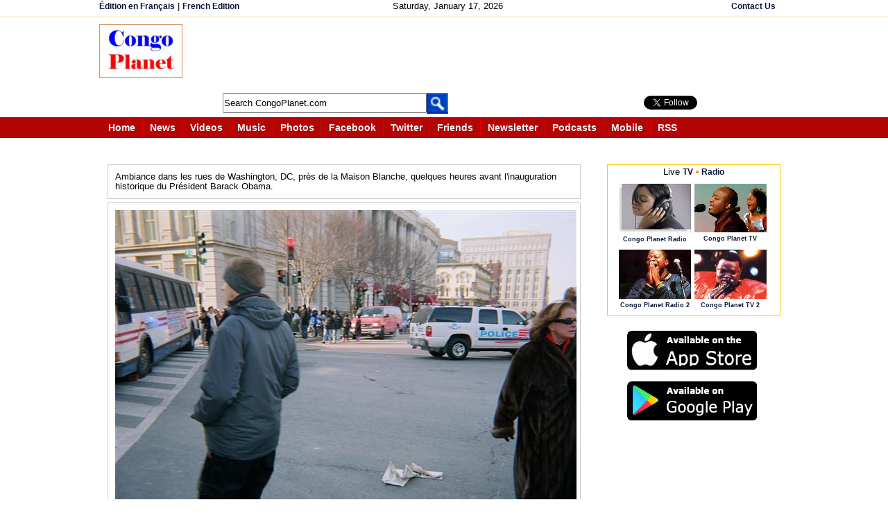

--- FILE ---
content_type: text/html;charset=ISO-8859-1
request_url: https://www.congoplanet.com/pages.jsp?UID=403&picture=1534&n=1
body_size: 8243
content:
<!DOCTYPE html PUBLIC "-//W3C//DTD XHTML 1.0 Strict//EN" "https://www.w3.org/TR/xhtml1/DTD/xhtml1-strict.dtd"><html xmlns="https://www.w3.org/1999/xhtml" xml:lang="en" lang="en" xmlns:og="https://ogp.me/ns#" xmlns:fb="https://ogp.me/ns/fb#"><head><meta name="Description" content=""><meta name="Keywords" content=""><meta name="Author" content=""><meta property="fb:admins" content="100000464829242"/><meta property="fb:app_id" content="139040456152949"/>
<meta property="og:url" content="http://www.congoplanet.com/photos.jsp?picture=1534" />
<meta property="og:title" content=" CongoPlanete.com - Photos" />
<meta property="og:description" content=" CongoPlanete.com - Photos - Page  - Congo Planet" />
<meta property="og:image" content="http://www.congoplanet.com/user/pictures/20090120155202f.jpg" />
<meta property="og:type" content="website" /><title> CongoPlanete.com - Photos - Page  - Congo Planet</title> <script src="/javascripts/jquery-latest.js"></script>
<script src="/javascripts/tooltip/jquery.tools.min.js"></script><script  type="text/javascript">var site = "https://www.congoplanet.com";var title = "CongoPlanet.com";function makeFavorite(){if(document.all){window.external.AddFavorite(site,title);} else if(navigator.appName == "Netscape"){window.alert("Press Ctrl and then D keys at the same time on your keyboard to bookmark us.");}}// --></script><script type="text/javascript">var xmlHttp;var diT;var disC;var lsV;var din;function sendEm(mdS, namL, namE, mT){var seE = document.getElementById(namL).value;var seN = document.getElementById(namE).value;var seT = document.getElementById(mT).value;
seT = seT.replace(/\r|\n|\r\n/g, "<br>");xmlHttp=GetXmlHttpObject();if (xmlHttp==null){alert ("Browser does not support HTTP Request");return;} 
var url="emailTemplatePhotoSent.jsp";url=url+"?emi=" + mdS;url=url+"&emis=" + seE;url=url+"&nmis=" + seN;url=url+"&nmt=" + seT; url=url+"&mid="+Math.random();
xmlHttp.onreadystatechange=emSend;xmlHttp.open("GET",url,true);xmlHttp.send(null);} function emSend(){if (xmlHttp.readyState==4 || xmlHttp.readyState=="complete"){ document.getElementById(diT).innerHTML=xmlHttp.responseText; }}function getEm(midV, name){diT = midV;din = name;xmlHttp=GetXmlHttpObject();
if (xmlHttp==null){alert ("Browser does not support HTTP Request");return;} if(!(lsV== null)){ emBackd(lsV);}
lsV = midV;var url="emailTemplatePhotos.jsp";url=url+"?emid=" + midV ;url=url+"&nan=" + din; url=url+"&mid="+Math.random();xmlHttp.onreadystatechange=emChanged;xmlHttp.open("GET",url,true);xmlHttp.send(null);}function emBackd(diSv){ var reg = diSv;document.getElementById(reg).innerHTML= ' ';} function emChanged(){if (xmlHttp.readyState==4 || xmlHttp.readyState=="complete"){document.getElementById(diT).innerHTML=xmlHttp.responseText;}}

function getPixEP(im1,im2,im3,im4){var nmrs = im1 + "_" + im2 + "_" + im3 + "_" + im4;var diVa = 'pixaE'; showLoad();
xmlHttp=GetXmlHttpObject();if (xmlHttp==null){alert ("Browser does not support HTTP Request");return;} var url="/UserPhotoTemplateLookPlus.jsp?nm=" + nmrs;
url=url+"&mid="+Math.random(); xmlHttp.onreadystatechange=picChangedEPlus;xmlHttp.open("GET",url,true);xmlHttp.send(null);}

function picChangedEPlus() { if (xmlHttp.readyState==4 || xmlHttp.readyState=="complete"){ document.getElementById("dMix").innerHTML=xmlHttp.responseText;
InitTooltip();
tChange(); } 
}

function getPixU(im1){var nmrs = im1 ;var diVa = 'pixaE'; showLoad();
xmlHttp=GetXmlHttpObject();if (xmlHttp==null){alert ("Browser does not support HTTP Request");return;} var url="/picturesTemplatePageLib.jsp?order=2&UID=" + nmrs;
url=url+"&mid="+Math.random(); xmlHttp.onreadystatechange=picChangedEPlusU;xmlHttp.open("GET",url,true);xmlHttp.send(null);}

function picChangedEPlusU() { if (xmlHttp.readyState==4 || xmlHttp.readyState=="complete"){ document.getElementById("pixT").innerHTML=xmlHttp.responseText;
InitTooltip();
tChange(); } 
}
 
function showLoad(){
for (var i=1;i<=16;i++)
{

var dv = i + 'Pic';var str='';str+='<br>';str+='Loading <img src="\/pictures\/indicator.gif">';str+='<br><br>';
document.getElementById(dv).innerHTML = str ;
}}
 function GetXmlHttpObject(){ var objXMLHttp=null;if (window.XMLHttpRequest){objXMLHttp=new XMLHttpRequest();}else if (window.ActiveXObject){
objXMLHttp=new ActiveXObject("Microsoft.XMLHTTP")}return objXMLHttp;}</script><script type="text/javascript">
function radio_button_checker(){ var radio_choice = false; var buttonValue = ""; var radio_form = document.forms[1];
for (counter = 0; counter < radio_form.radio_button.length; counter++){if (radio_form.radio_button[counter].checked){radio_choice = true; 
buttonValue = radio_form.radio_button[counter].value;}}if(radio_choice){showHint(buttonValue);}if (!radio_choice){
alert("Please make a selection before voting.");return (false);}return (true);}</script><script>

function getPhotoLinks(count, rows, rowspage){

xmlHttp=GetXmlHttpObject();

if (xmlHttp==null){
alert ("Browser does not support HTTP Request");return;} 

var url="getPhotoLinks.jsp";
url=url+"?count=" + count;
url=url+"&totalrows=" + rows;
url=url+"&rowsperpage=" + rowspage;

url=url+"&mid="+Math.random();
xmlHttp.onreadystatechange=showPhotoLinks;
xmlHttp.open("GET",url,true);
xmlHttp.send(null);
} 
function showPhotoLinks(){
if (xmlHttp.readyState==4 || xmlHttp.readyState=="complete")
{ 
document.getElementById("tpages").innerHTML=""; 
document.getElementById("plinks").innerHTML=xmlHttp.responseText; 
}
}

function searchPhotos(sDiv){
var query = document.getElementById(sDiv).value;
this.location ="/searchPhotos.jsp?q=" + query; 
}

</script>
<style>
.pixi {
border:1px solid #CCCCCC;width:157px;height:157px;margin:3px 3px 3px 3px;
}
/* tooltip styling. by default the element to be styled is .tooltip  */
.tooltip {
	display:none;
	background:transparent url(https://congoplanet.com/javascripts/tooltip/black_arrow.png);
	font-size:12px;
	height:70px;
	width:160px;
	padding:25px;
	color:#fff;	
}

/* style the trigger elements */
#navLink img {
	border:0;
	cursor:pointer;
	}
	
#relatedLinks a {
	border:0;
	cursor:pointer;
	}
</style>
<style type="text/css">
div#commentForm{  margin: 0px 20px 0px 20px;  display: none;}
table.center{margin: 0 auto;}
span#dLk{border:1px solid #CCCCCC;color:#FF0000;padding:4px 4px 4px 4px;margin-bottom: 20px;}
span#dLt{color:#FF0000;padding:4px 4px 4px 4px;margin-bottom: 20px;}
a#dLc{text-decoration:underline;}
</style>
<script type="text/javascript">
function toggleLayer( whichLayer ){  var elem, vis;  if( document.getElementById ) // this is the way the standards work    
elem = document.getElementById( whichLayer );  else if( document.all ) // this is the way old msie versions work      
elem = document.all[whichLayer];  
else if( document.layers ) // this is the way nn4 works    
elem = document.layers[whichLayer];  
vis = elem.style;  // if the style.display value is blank we try to figure it out here 

 if(vis.display==''&&elem.offsetWidth!=undefined&&elem.offsetHeight!=undefined)    vis.display = (elem.offsetWidth!=0&&elem.offsetHeight!=0)?'block':'none';  vis.display = (vis.display==''||vis.display=='block')?'none':'block';
 
 document.getElementById("tpages").innerHTML=""; 
 document.getElementById("plinks").innerHTML = "";

  }
</script><style type="text/css" media="screen,print,handheld">/* <![CDATA[ */@import url(/one.css);/* ]]> */</style>
<script type="text/javascript">
    var GB_ROOT_DIR = "https://www.congoplanet.com/greybox/";
</script> <script type="text/javascript" src="/greybox/AJS.js"></script>
<script type="text/javascript" src="/greybox/AJS_fx.js"></script>
<script type="text/javascript" src="/greybox/gb_scripts.js"></script>
<link href="/greybox/gb_styles.css" rel="stylesheet" type="text/css" />
</head><body style="font-size:80%" ><div id="wrapperallPhoto"><style type="text/css">.myS {height:25px;}</style><script type="text/javascript" src="/jsi/js_all.js"></script><div id="wrapperIt" style="height:180px"><div style="margin: 0 auto;border-bottom:1px solid #F5DA81;margin-bottom:5px"><div  class="reLink" style="margin: 0 auto;width:995px;height:20px;padding:2px 0 2px 0;"><div style="float:left;width:25%"> <span style="text-align:left" class="reLink">  <a class="reLink" href="https://www.congoplanete.com">&#201;dition en Fran&#231;ais</a>  |  <a class="reLink" href="https://www.congoplanete.com">French Edition</a></span> </div><div style="float:left;width:43%;text-align:center"><span style="text-align:center;padding-left:80px">Saturday, January 17, 2026</span></div>


<div style="float:left;width:30%;text-align:right"><span style="text-align:right"> 
 <a class="reLink" href="https://www.congoplanet.com/sendmail.jsp">Contact Us</a> </span></div></div></div><div style="margin: 0 auto;width:995px; padding:5px 10px 10px 10px;text-align:center;">
<div style="text-align:center; float:left"><a href="https://www.congoplanet.com/"><img src="/congo_planet.jpg" border="0" /></a></div>

<div style="float: left; text-align: left;padding-left:20px">
<div><script async src="https://pagead2.googlesyndication.com/pagead/js/adsbygoogle.js"></script>
<!-- LargeHorizontalEn -->
<ins class="adsbygoogle"
     style="display:inline-block;width:728px;height:90px"
     data-ad-client="ca-pub-7321076422702749"
     data-ad-slot="5330303106"></ins>
<script>
(adsbygoogle = window.adsbygoogle || []).push({});
</script></div>
<div style="float: left;padding-top:5px;width:540px">
<div style="float: left; text-align: left; padding-left:38px;margin-top:1px;">
<form action="https://www.congoplanet.com/gsearch.jsp" id="cse-search-box" name="searchf">
     <input type="hidden" name="cx" value="partner-pub-7321076422702749:asg4p55n5du" />
    <input type="hidden" name="cof" value="FORID:10" />
    <input type="hidden" name="ie" value="ISO-8859-1" />
    <input type="text" name="q" class="myS" style="width:290px" size="41" id="scbx" value="Search CongoPlanet.com" onclick="clearD()"/>
    <input type="hidden" name="sa" value=" Go " /> 
 </form><script type="text/javascript" src="https://www.google.com/coop/cse/brand?form=cse-search-box&amp;lang=en"></script></div><div style="float: left; text-align: left;margin-top:1px"><a href="javascript:document.searchf.submit()"><img src="/search_header_.gif"  border="0" alt="Submit this form" name="sub_but" valign="bottom"/></a></div><div style="float:left; padding-left:40px;width:120px"><!-- AddThis Follow BEGIN -->

</div>
</div><div style="float:left;padding-left:5px;padding-top:10px"><iframe style="float:left;width:100px;height:20px" src="https://www.facebook.com/plugins/like.php?href=http%3A%2F%2Fwww.facebook.com%2Fcongoplanet&amp;send=false&amp;layout=button_count&amp;width=450&amp;show_faces=true&amp;action=like&amp;colorscheme=light&amp;font&amp;height=21&amp;appId=139040456152949" scrolling="no" frameborder="0" style="border:none; overflow:hidden; width:450px; height:21px;" allowTransparency="true"></iframe><a href="https://twitter.com/CongoPlanet" class="twitter-follow-button" data-show-count="true" data-lang="en" data-show-screen-name="false" ></a>
<script>!function(d,s,id){var js,fjs=d.getElementsByTagName(s)[0];if(!d.getElementById(id)){js=d.createElement(s);js.id=id;js.src="//platform.twitter.com/widgets.js";fjs.parentNode.insertBefore(js,fjs);}}(document,"script","twitter-wjs");</script></div> 
</div>

</div><div style="clear:both"></div>
<div  style="margin: 0 auto;height:30px;text-align:center;margin-top:5px;padding-bottom:10px">
<div style="width:100%; text-align:center; padding-left:8px;background-color:#B40404;height:30px;color:white;margin-bottom:50px"><div style="margin: 0 auto;width:995px"><span class="intro"> <a class="intr" href="https://www.congoplanet.com"><span>Home</span></a></span><span class="intro"> <a class="intr" href="/news.jsp"><span>News</span></a></span><span class="intro"> <a class="intr" href="/video.jsp"><span>Videos</span></a></span><span class="intro"> <a class="intr" href="/music.jsp"><span>Music</span></a></span><span class="intro"> <a class="intr" href="/pictures.jsp"><span>Photos</span></a></span><span class="intro"> <a class="intr" href="https://www.facebook.com/congoplanet" target="_blank"><span>Facebook</span></a></span>
<span class="intro"> <a class="intr" href="https://twitter.com/congoplanet" target="_blank"><span>Twitter</span></a></span><span class="intro"> <a class="intr" href="/congo_friend.jsp"><span> Friends</span></a></span><span class="intro"> <a class="intr" href="https://congoplanet.com" id="https://congoplanet.com/newsletter.jsp" onclick="return GB_showCenter('Newsletter', this.id, 280, 400)"><span>Newsletter</span></a></span>
<span class="intro"> <a class="intr" href="/podcast.jsp"><span>Podcasts</span></a></span><span class="intro"> <a class="intr" href="https://congoplanet.com" id="https://congoplanet.com/mobi.jsp" onclick="return GB_showCenter('CongoPlanet.com Mobile', this.id, 500, 450)"><span  style="margin-bottom:4px; vertical-align: top">Mobile</span></a></span><span class="introE"> <a class="intr" href="/rss_feed_fils_congo_africa.jsp"><span>RSS</span></a></span></div></div></div>
<div style="clear:both"></div></div><div style="margin-bottom:35px;background-color:red;width:500px"></div><div style="clear:both"></div>
<div id="wrapperTwoN"><div id="divTwo" style="margin-left:5px"><div id="divInArticle"><table cellpadding="5"  cellspacing="0" width="665">
        
        <tr><td><div  id="PIX" style="padding:10px 10px 10px 10px;margin:0 0 5px 0;border:1px solid #CCCCCC;width:660px">Ambiance dans les rues de Washington, DC, près de la Maison Blanche, quelques heures avant l'inauguration historique du Président Barack Obama.</div></td></tr>
         
        <tr><td colspan="2"><div  style="padding:10px 10px 10px 10px;margin:0 0 5px 0;border:1px solid #CCCCCC;width:660px;text-align:center"><img src="/user/pictures/20090120155202f.jpg" border="0"  width="665" height="438"  alt="Ambiance dans les rues de Washington, DC, près de la Maison Blanche, quelques heures avant l'inauguration historique du Président Barack Obama." title="Ambiance dans les rues de Washington, DC, près de la Maison Blanche, quelques heures avant l'inauguration historique du Président Barack Obama."  /></div><div  id="PIX" style=";width:660px;padding:10px 10px 10px 10px;margin:0 0 0 0; border:1px solid #CCCCCC"><span style=" text-align:right"><table ><tr><td valign="top" align="left" style="width:450px"><span style="font-weight:bold; font-size:120%">&#169;  CongoPlanete.com</span><span style="padding-left:15px"><a href="javascript:getEm('1534' , ' CongoPlanete.com ')" ><img src="/pictures/news/emailSend.jpg" border="0"  hspace="0"/></a> <a href="javascript:getEm('1534' , ' CongoPlanete.com ')" >Message</a></span>&nbsp;&nbsp; </td></tr><tr><td valign="top" style="float:left;text-align:left;width:660px;margin-top:10px"><span style="float:right"><span style="padding-right:5px">  Added on January 20, 2009    </span><span style="padding-right:5px"><a href="/pictures_upload.jsp"><img src="/pictures/uploadPic.jpg" border="0"  hspace="0"/></a> <a href="/pictures_upload.jsp">Add a photo</a></span></span><span style="float:left">
<span style="float:left; margin-left:5px;padding-top:2px;border:1px solid  #CCCCCC;padding:0px 1px 1px 1px;height:18px"><!-- AddThis Button BEGIN -->
<div class="addthis_toolbox addthis_default_style ">
<a href="https://www.addthis.com/bookmark.php?v=250&amp;username=congoplanet" class="addthis_button_compact" style="font-size:80%; font-weight:bold;vertical-align:bottom;padding-top:2px"><span style="padding-bottom:5px"><img src="/pictures/addthisshare.jpg" style="width:57px;height:16px"></span></a>
</div>
<script type="text/javascript">var addthis_config = {"data_track_clickback":true, ui_language: "en"
};</script>
<script type="text/javascript" src="https://s7.addthis.com/js/250/addthis_widget.js#username=congoplanet"></script>
<!-- AddThis Button END -->

</span><span style="float:left; margin-left:5px"><a href="https://twitter.com/share" class="twitter-share-button" data-count="none" data-lang="en">Tweet</a><script type="text/javascript" src="https://platform.twitter.com/widgets.js"></script></span><span style="float:left; margin-left:5px"><g:plusone size="medium" annotation="none"></g:plusone></span><span  style="float:left; margin-left:5px " >
<script src="https://connect.facebook.net/en_EN/all.js#xfbml=1"></script><fb:like href="http://www.congoplanet.com/photos.jsp?picture=1534" layout="button_count"></fb:like></span><div id="fb-root"></div>
<script>
  window.fbAsyncInit = function() {
    FB.init({appId: '139040456152949', status: true, cookie: true,
             xfbml: true});
  };
  (function() {
    var e = document.createElement('script'); e.async = true;
    e.src = document.location.protocol +
      '//connect.facebook.net/en_EN/all.js';
    document.getElementById('fb-root').appendChild(e);
  }());
</script><script type="text/javascript">
  (function() {
    var po = document.createElement('script'); po.type = 'text/javascript'; po.async = true;
    po.src = 'https://apis.google.com/js/plusone.js';
    var s = document.getElementsByTagName('script')[0]; s.parentNode.insertBefore(po, s);
  })();
</script>

</span></td></tr></table></span></div></td></tr></table><br /><div id="1534"></div><div style="padding:20px 15px 15px 0px"><fb:like href="http://www.congoplanet.com/photos.jsp?picture=1534" send="false" width="450" show_faces="false" data-action="like"></fb:like></div><div style="padding:15px 0 15px 15px;width:600px;text-align:center"><fb:comments href="http://www.congoplanet.com/photos.jsp?picture=1534" num_posts="10" width="680"></fb:comments></div><div><div id="pixT"><div style="border: 1px solid #B7B7B7"><div style="border-bottom: 1px solid #B7B7B7; padding: 5px 5px 5px 5px"><table width="100%"><tr><td width="200"><span id="pCot"  style="float:left;margin:0 0 0 0"><b>Photos</b>  1 to 16 of 30              </span></td><td width="*"><span style="margin:0 0 0 45px"><a href="/pages.jsp?UID=403&n=17">    Next page</a></span></td><td  width="200"><span style="float:right;margin:0 0 0 0"></span></td></tr></table></div><br /><div align="center" id="dMix"><table cellpadding="2"  cellspacing="2" align="center" id="navLink"><tr><td id="1Pic" width="157" height="157"> <div class="pixi"> <a href="/pages.jsp?UID=403&picture=1562&n=1"> <img src="/user/pictures/20090121112113i.jpg"  width="150"  height="150" alt="Les gens en provenance du National Mall s'apprêtent à accéder au métro de Foggy Bottom à W ..." title="Les gens en provenance du National Mall s'apprêtent à accéder au métro de Foggy Bottom à W ..." class="imb"/></a></div></td><td id="2Pic" width="157" height="157"> <div class="pixi"> <a href="/pages.jsp?UID=403&picture=1563&n=1"> <img src="/user/pictures/20090121113235i.jpg"  width="150"  height="150" alt="Ambiance près du métro de Foggy Bottom à Washington, DC, quelques heures après l'inaugurat ..." title="Ambiance près du métro de Foggy Bottom à Washington, DC, quelques heures après l'inaugurat ..." class="imb"/></a></div></td><td id="3Pic" width="157" height="157"> <div class="pixi"> <a href="/pages.jsp?UID=403&picture=1561&n=1"> <img src="/user/pictures/20090121110947i.jpg"  width="150"  height="150" alt="Le Washington Monument vu à partir du Lincoln Memorial sur le National Mall quelques heure ..." title="Le Washington Monument vu à partir du Lincoln Memorial sur le National Mall quelques heure ..." class="imb"/></a></div></td><td id="4Pic" width="157" height="157"> <div class="pixi"> <a href="/pages.jsp?UID=403&picture=1560&n=1"> <img src="/user/pictures/20090121104830i.jpg"  width="150"  height="150" alt="Vendeurs des souvenirs dans le quartier de Foggy Bottom, à Washington, DC, quelques heures ..." title="Vendeurs des souvenirs dans le quartier de Foggy Bottom, à Washington, DC, quelques heures ..." class="imb"/></a></div></td></tr><tr><td id="5Pic" width="157" height="157"> <div class="pixi"> <a href="/pages.jsp?UID=403&picture=1559&n=1"> <img src="/user/pictures/20090121103305i.jpg"  width="150"  height="150" alt="Ambiance dans les rues de Washington, DC, dans le quartier de Foggy Bottom, quelques heure ..." title="Ambiance dans les rues de Washington, DC, dans le quartier de Foggy Bottom, quelques heure ..." class="imb"/></a></div></td><td id="6Pic" width="157" height="157"> <div class="pixi"> <a href="/pages.jsp?UID=403&picture=1565&n=1"> <img src="/user/pictures/20090122025220i.jpg"  width="150"  height="150" alt="Ambiance dans les rues de Washington, DC, dans le quartier de Foggy Bottom, quelques heure ..." title="Ambiance dans les rues de Washington, DC, dans le quartier de Foggy Bottom, quelques heure ..." class="imb"/></a></div></td><td id="7Pic" width="157" height="157"> <div class="pixi"> <a href="/pages.jsp?UID=403&picture=1555&n=1"> <img src="/user/pictures/20090120235718i.jpg"  width="150"  height="150" alt="Ambiance dans les rues de Washington, DC, dans le quartier de Foggy Bottom, quelques heure ..." title="Ambiance dans les rues de Washington, DC, dans le quartier de Foggy Bottom, quelques heure ..." class="imb"/></a></div></td><td id="8Pic" width="157" height="157"> <div class="pixi"> <a href="/pages.jsp?UID=403&picture=1554&n=1"> <img src="/user/pictures/20090120233753i.jpg"  width="150"  height="150" alt="Ambiance dans les rues de Washington, DC, dans le quartier de Foggy Bottom, quelques heure ..." title="Ambiance dans les rues de Washington, DC, dans le quartier de Foggy Bottom, quelques heure ..." class="imb"/></a></div></td></tr><tr><td id="9Pic" width="157" height="157"> <div class="pixi"> <a href="/pages.jsp?UID=403&picture=1553&n=1"> <img src="/user/pictures/20090120233127i.jpg"  width="150"  height="150" alt="Ambiance dans les rues de Washington, DC, sur Virginia Avenue, quelques heures après l'ina ..." title="Ambiance dans les rues de Washington, DC, sur Virginia Avenue, quelques heures après l'ina ..." class="imb"/></a></div></td><td id="10Pic" width="157" height="157"> <div class="pixi"> <a href="/pages.jsp?UID=403&picture=1551&n=1"> <img src="/user/pictures/20090120185816i.jpg"  width="150"  height="150" alt="Ambiance au Lincoln Memorial quelques heures après l'inauguration historique du premier Pr ..." title="Ambiance au Lincoln Memorial quelques heures après l'inauguration historique du premier Pr ..." class="imb"/></a></div></td><td id="11Pic" width="157" height="157"> <div class="pixi"> <a href="/pages.jsp?UID=403&picture=1550&n=1"> <img src="/user/pictures/20090120184508i.jpg"  width="150"  height="150" alt="2.000.000 de personnes assistent à l'inauguration historique du Président Barack Obama au  ..." title="2.000.000 de personnes assistent à l'inauguration historique du Président Barack Obama au  ..." class="imb"/></a></div></td><td id="12Pic" width="157" height="157"> <div class="pixi"> <a href="/pages.jsp?UID=403&picture=1549&n=1"> <img src="/user/pictures/20090120184026i.jpg"  width="150"  height="150" alt="2.000.000 de personnes assistent à l'inauguration historique du Président Barack Obama au  ..." title="2.000.000 de personnes assistent à l'inauguration historique du Président Barack Obama au  ..." class="imb"/></a></div></td></tr><tr><td id="13Pic" width="157" height="157"> <div class="pixi"> <a href="/pages.jsp?UID=403&picture=1548&n=1"> <img src="/user/pictures/20090120183254i.jpg"  width="150"  height="150" alt="Les gens assistent à l'inauguration historique du Président Barack Obama au Washington Mon ..." title="Les gens assistent à l'inauguration historique du Président Barack Obama au Washington Mon ..." class="imb"/></a></div></td><td id="14Pic" width="157" height="157"> <div class="pixi"> <a href="/pages.jsp?UID=403&picture=1546&n=1"> <img src="/user/pictures/20090120181228i.jpg"  width="150"  height="150" alt="Ambiance près du National World War II Memorial au National Mall à Washington, DC, à l'ina ..." title="Ambiance près du National World War II Memorial au National Mall à Washington, DC, à l'ina ..." class="imb"/></a></div></td><td id="15Pic" width="157" height="157"> <div class="pixi"> <a href="/pages.jsp?UID=403&picture=1547&n=1"> <img src="/user/pictures/20090120182138i.jpg"  width="150"  height="150" alt="2.000.000 de personnes assistent à l'inauguration historique du Président Barack Obama au  ..." title="2.000.000 de personnes assistent à l'inauguration historique du Président Barack Obama au  ..." class="imb"/></a></div></td><td id="16Pic" width="157" height="157"> <div class="pixi"> <a href="/pages.jsp?UID=403&picture=1545&n=1"> <img src="/user/pictures/20090120174358i.jpg"  width="150"  height="150" alt="2.000.000 de personnes assistent à l'inauguration historique du Président Barack Obama au  ..." title="2.000.000 de personnes assistent à l'inauguration historique du Président Barack Obama au  ..." class="imb"/></a></div></td></tr></table></div><br/><div style="border-top: 1px solid #B7B7B7; padding: 5px 5px 5px 5px"><div style="margin:7px 0 5px 0"><table class="center"><tr style="margin-top:19px"><td width="20"></td><td style="padding-left:5px" >Pages: </td><td id="plinks" width="*"><table><tr><td><div><span id="dLk" style="color:red">1</span> <span id="dLk"><a href="pages.jsp?UID=403&n=17" >2</a></span> </div></td></tr></table></td><td><div id="commentForm"><div><span   id="dLt"><b>  <b style="color:#CC0000;font-size:140% ">1</b> </b></span><span   id="dLt"><a id="dLc" href="/pages.jsp?UID=403&n=17">  2 </a></span></div></div></td><td width="25" style="margin-left:5px"><a href="pages.jsp?UID=403&n=17"> <img src="/pictures/next-pic.jpg" border="0" /></a></td></tr><tr><td colspan="5"></td></tr></table></div></div></div></div><script>
$("#navLink img[title]").tooltip({
	events: {
tooltip: "mouseenter, mouseover"     // the tooltip element
	}
});
</script>
<script type="text/javascript">
function tChange() { 
document.getElementById("pCot").innerHTML="<b>Photos<\/b> 1 to 16 of 30";
 document.getElementById("1de").innerHTML="<a href=\"photos.jsp?n=1\">1<\/a>"; }

</script></div><br /><br /><table width="700"><tr><td width="305" valign="top"><div style="border:1px solid #CCCCCC; padding: 2px 2px 2px 2px;width:100px;float:left"><span  style="margin:0 0 0 10px"><a class="reLink" href="/pictures_upload.jsp"><b>&#187; Add a photo</b></a></span></div><div style="border:1px solid #CCCCCC; padding: 2px 2px 2px 2px;float:left;width:100px;margin-left:3px"><span  style="margin:0 0 0 10px"><a class="reLink" href="/photos.jsp"><b>&#187; All photos</b></a></span></div></td><td align="right"><div  style="float:right;border:1px solid  #CCCCCC; padding:2px 2px 2px 2px"><table align="left" style="padding:2px 2px 2px 2px"><tr ><td style="padding-bottom:3px"><form action="javascript:searchPhotos('search')" method="post"><input id="search" type="text"  size="40" value=""  /> <input name="psearch" type="submit" value=" Search " /></form></td></tr><tr><td align="left">Examples: <a href="searchPhotos.jsp?q=alain">Alain</a> | <a href="searchPhotos.jsp?q=famille">Famille</a> | <a href="searchPhotos.jsp?q=fils">Fils</a> | <a href="searchPhotos.jsp?q=kinshasa">Kinshasa</a> | <a href="searchPhotos.jsp?q=paris">Paris</a></td></tr></table></div></td></tr></table>
<div style="text-align:center"><div style="float:left;margin-top:20px"></div><div style="text-align:center;margin-bottom:5px"><div style="text-align:center">
<br /><br /> 
<script type="text/javascript"><!--
google_ad_client = "pub-7321076422702749";
/* 336x280, created 11/4/09 */
google_ad_slot = "6259246730";
google_ad_width = 336;
google_ad_height = 280;
//-->
</script>
<script type="text/javascript"
src="https://pagead2.googlesyndication.com/pagead/show_ads.js">
</script>
</div></div></div> 
<script type="text/javascript">
function InitTooltip() { 
    $("#navLink img[title]").live("mouseover", function() { 
       $("#navLink img[title]").tooltip({
	events: {
tooltip: "mouseenter, mouseover"     // the tooltip element
	}
});
    }); 
}

</script>
<!--end content --></div></div><div id="divThree2"><div style="text-align:left; margin-left:4px; margin-bottom:5px"><div  style="width:242px;height:210px;border:1px solid  #FFCC00; text-align:center; padding:3px 3px 3px 3px;margin-bottom:15px"><script type="text/javascript">function openRadio(popurl, width, height){
var winpops=window.open(popurl,"Congo_Planet_Media","width=" + width + ",height=" + height + ",status");winpops.focus();}function openRadioPlayer(popurl){
var winpops=window.open(popurl,"Congo_Planet_Media","width=355,height=275,status");winpops.focus();}</script><script type="text/javascript">
function openTVPlayer(popurl){var winpops=window.open(popurl,"Congo_Planet_TV","width=450,height=470,status");winpops.focus();}</script>
<div><span style=" text-align:center">Live <a class="miniLink" href="/congo_television_live.jsp">TV</a> <img src="/pictures/tv_radio_dot.gif"  alt="Congo Radio en ligne" border="0" style="padding-bottom:2px" width="4" height="4"  /> <a class="miniLink" href="/congo_radio_live.jsp">Radio</a></span></div>
<div style="clear:both;text-align:center;margin-left:13px;padding-top:10px"><div style="float:left;margin-right:5px"><div><a href="https://www.congoplanet.com/congo_radio_live.jsp"><img onmouseover="self.status='Congo Planet Radio - Live'; return true;" border="0" alt="Congo DRC Live Radio" src="/pictures/news/congo_radio_live_listen.jpg" width="104" height="71" /></a></div> <div style="font-size:80%"><a class="miniLink" href="https://www.congoplanet.com/congo_radio_live.jsp">Congo Planet Radio</a></div></div><div style="float:left">
<div> <a href="https://www.congoplanet.com/congo_television_live.jsp"><img src="/pictures/congo_tv_television_music.jpg" border="0" alt="Congo DRC TV Live" width="104" height="70" onmouseover="self.status='Congo Planet Television - Live'; return true;" /></a></div><div style="font-size:80%"><a class="miniLink" href="https://www.congoplanet.com/congo_television_live.jsp">Congo Planet TV</a></div></div>
</div>
<div style="clear:both;text-align:center;margin-left:13px;padding-top:10px">
<div style="float:left;margin-right:5px"><div><a href="http://www.congoplanet.com/congo_radio_live_two.jsp"><img src="/pictures/congo_tv_wemba.jpg" border="0" alt="Congo DRC TV Live" width="104" height="71"  onmouseover="self.status='Congo Planet Television - Live'; return true;" /></a></div><div style="font-size:80%"><a class="miniLink" href="https://www.congoplanet.com/congo_radio_live_two.jsp">Congo Planet Radio 2</a></div></div> <div style="float:left"><div><a href="http://www.congoplanet.com/congo_television_live_2.jsp"><img src="/pictures/luambo_makiadi_franco_congo_music.jpg" border="0" alt="Congo DRC Live  Music Radio" width="104" height="71" onmouseover="self.status='Congo Planet Radio - live'; return true;" ></a></div><div style="font-size:80%"><a class="miniLink" href="https://www.congoplanet.com/congo_television_live_2.jsp">Congo Planet TV 2</a></div></div>
</div> 
</div>
<div style="text-align: center"><a href='https://itunes.apple.com/us/app/congo-planet/id1427155138?mt=8' target="_blank"><img alt='Available on App Store' src='/graphics/available_on_app_store.png' width="200px" /></a></div><div style="text-align: center"><a href='https://play.google.com/store/apps/details?id=com.congoplanet.congotv&hl=en&pcampaignid=MKT-Other-global-all-co-prtnr-py-PartBadge-Mar2515-1' target="_blank"><img alt='Get it on Google Play' src='/graphics/available_on_google_play.png' width="200px" /></a></div><br />
<div style="float:left;padding-bottom:10px;text-align:center;width:250px">
<script async src="//pagead2.googlesyndication.com/pagead/js/adsbygoogle.js"></script>
<!-- 250x250, created 11/4/09 -->
<ins class="adsbygoogle"
     style="display:inline-block;width:250px;height:250px"
     data-ad-client="ca-pub-7321076422702749"
     data-ad-slot="8858715067"></ins>
<script>
(adsbygoogle = window.adsbygoogle || []).push({});
</script>
</div>
<div><script src="https://connect.facebook.net/en_US/all.js#xfbml=1"></script><fb:like-box href="https://www.facebook.com/congoplanet" show_faces="true" stream="false" header="true" width="250" height="400"></fb:like-box><div id="fb-root"></div><script>
  window.fbAsyncInit = function() {
    FB.init({appId: '158371497519491', status: false, cookie: true,
             xfbml: true});
  };
  (function() {
    var e = document.createElement('script'); e.async = true;
    e.src = document.location.protocol +
      '//connect.facebook.net/en_US/all.js';
    document.getElementById('fb-root').appendChild(e);
  }());
</script><br/></div><div style="margin-bottom:10px;text-align:center"><a href="https://twitter.com/CongoPlanet" class="twitter-follow-button" data-show-count="true">Follow @CongoPlanet</a>
<script>!function(d,s,id){var js,fjs=d.getElementsByTagName(s)[0];if(!d.getElementById(id)){js=d.createElement(s);js.id=id;js.src="//platform.twitter.com/widgets.js";fjs.parentNode.insertBefore(js,fjs);}}(document,"script","twitter-wjs");</script></div>
<div style="text-align:center">
<script type="text/javascript"><!--
google_ad_client = "pub-7321076422702749";
/* 160x600, created 11/4/09 */
google_ad_slot = "0727834800";
google_ad_width = 160;
google_ad_height = 600;
//-->
</script>
<script type="text/javascript"
src="https://pagead2.googlesyndication.com/pagead/show_ads.js">
</script>
</div>
<br />
</div>
</div>
</div>
</div></div>
<div id="wrapperFooter">
  <div   style="padding:20px 0 20px 0">
    <div style="text-align:center">
<a class="reLink" href="/sendmail.jsp">Contact Us</a> | <a class="reLink" href="/about_us.jsp">About Us</a> | <a class="reLink" href="https://www.congoplanete.com">&#201;dition en Fran&#231;ais</a>  |  <a class="reLink" href="https://www.congoplanete.com">French Edition</a> 
 <br /><br /> &copy; CongoPlanet.com. All rights reserved.</div><script src="https://www.google-analytics.com/urchin.js" type="text/javascript">
</script><script type="text/javascript">
_uacct = "UA-681400-1";
urchinTracker();
</script>
  </div>
</div></body></html>

--- FILE ---
content_type: text/html; charset=utf-8
request_url: https://accounts.google.com/o/oauth2/postmessageRelay?parent=https%3A%2F%2Fwww.congoplanet.com&jsh=m%3B%2F_%2Fscs%2Fabc-static%2F_%2Fjs%2Fk%3Dgapi.lb.en.2kN9-TZiXrM.O%2Fd%3D1%2Frs%3DAHpOoo_B4hu0FeWRuWHfxnZ3V0WubwN7Qw%2Fm%3D__features__
body_size: 163
content:
<!DOCTYPE html><html><head><title></title><meta http-equiv="content-type" content="text/html; charset=utf-8"><meta http-equiv="X-UA-Compatible" content="IE=edge"><meta name="viewport" content="width=device-width, initial-scale=1, minimum-scale=1, maximum-scale=1, user-scalable=0"><script src='https://ssl.gstatic.com/accounts/o/2580342461-postmessagerelay.js' nonce="H92z5JYgSA--zIsZnyNm0w"></script></head><body><script type="text/javascript" src="https://apis.google.com/js/rpc:shindig_random.js?onload=init" nonce="H92z5JYgSA--zIsZnyNm0w"></script></body></html>

--- FILE ---
content_type: text/html; charset=utf-8
request_url: https://www.google.com/recaptcha/api2/aframe
body_size: 183
content:
<!DOCTYPE HTML><html><head><meta http-equiv="content-type" content="text/html; charset=UTF-8"></head><body><script nonce="sC289CD_RczjvCsNLQHi1g">/** Anti-fraud and anti-abuse applications only. See google.com/recaptcha */ try{var clients={'sodar':'https://pagead2.googlesyndication.com/pagead/sodar?'};window.addEventListener("message",function(a){try{if(a.source===window.parent){var b=JSON.parse(a.data);var c=clients[b['id']];if(c){var d=document.createElement('img');d.src=c+b['params']+'&rc='+(localStorage.getItem("rc::a")?sessionStorage.getItem("rc::b"):"");window.document.body.appendChild(d);sessionStorage.setItem("rc::e",parseInt(sessionStorage.getItem("rc::e")||0)+1);localStorage.setItem("rc::h",'1768674407866');}}}catch(b){}});window.parent.postMessage("_grecaptcha_ready", "*");}catch(b){}</script></body></html>